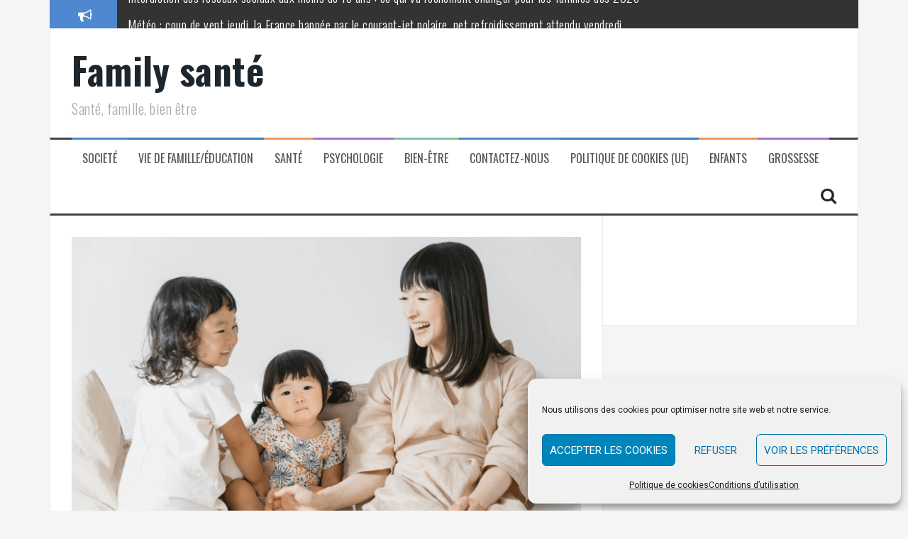

--- FILE ---
content_type: text/html; charset=utf-8
request_url: https://www.google.com/recaptcha/api2/aframe
body_size: 267
content:
<!DOCTYPE HTML><html><head><meta http-equiv="content-type" content="text/html; charset=UTF-8"></head><body><script nonce="aAEzmkcbDYm5ip6SZkBbtw">/** Anti-fraud and anti-abuse applications only. See google.com/recaptcha */ try{var clients={'sodar':'https://pagead2.googlesyndication.com/pagead/sodar?'};window.addEventListener("message",function(a){try{if(a.source===window.parent){var b=JSON.parse(a.data);var c=clients[b['id']];if(c){var d=document.createElement('img');d.src=c+b['params']+'&rc='+(localStorage.getItem("rc::a")?sessionStorage.getItem("rc::b"):"");window.document.body.appendChild(d);sessionStorage.setItem("rc::e",parseInt(sessionStorage.getItem("rc::e")||0)+1);localStorage.setItem("rc::h",'1769563945107');}}}catch(b){}});window.parent.postMessage("_grecaptcha_ready", "*");}catch(b){}</script></body></html>

--- FILE ---
content_type: application/javascript
request_url: https://agorahtag.tech/c/familysante.com.js
body_size: 1406
content:
var TWAGORAINARTICLE=TWAGORAINARTICLE||function(){var getHTScriptElement=function(){var hTClass='pa-ht-class';if(document.currentScript)
return document.currentScript;else{var scripts=document.getElementsByTagName('script');var currentHTag='agorahtag.tech/c/familysante.com.js';var sl=scripts.length;for(var s=0;s<sl;s++){if((scripts[s].src.indexOf(currentHTag)!==-1)&&!scripts[s].classList.contains(hTClass)){scripts[s].classList.add(hTClass);break;}}
return scripts[s];}}
var getQueryString=function(script){var queryString=script.src.replace(/^[^\?]+\??/,'');return'?'+queryString;}
var getParameterByName=function(name,url){if(!url)url=window.location.href;name=name.replace(/[\[\]]/g,'$&');var regex=new RegExp('[?&]'+name+'(=([^&#]*)|&|#|$)'),results=regex.exec(url);if(!results)return null;if(!results[2])return'';try{return decodeURIComponent(results[2].replace(/\+/g,' '));}catch(err){return null;}}
var getPartnerSCOfromHTUrl=function(currentScript){var schain=null;var currentHTScript=currentScript;var qS=getQueryString(currentHTScript);if(qS)schain=getParameterByName('schain',qS);return schain;}
var config={"site_name":"familysante.com","rules":[{"name":"taboola desktop widget","priority":3,"type":"Taboola","product":{"Taboola":{"name":"familysantemena-f18126206","tags":[{"selector":"#main > article","widgets":[{"widgetType":"sponsored","mode":"sc-familysante","containerId":"taboola-sponsored-below-article","placement":"Sponsored Below Article"}]}]}},"targeting":{"device_targeting":"desktop"}},{"name":"taboola Mobile feed","priority":3,"type":"Taboola","product":{"Taboola":{"name":"familysantemena-f18126206","tags":[{"selector":"#main > article","widgets":[{"widgetType":"sponsored","mode":"sc-familysante","containerId":"taboola-sponsored-below-article","placement":"Sponsored Below Article1"}]}]}},"targeting":{"device_targeting":"mobile"}},{"name":"Mid Article rule Mobile","priority":3,"type":"MidArticle","product":{"MidArticle":{"name":"familysantemena-f18126206","tag":{"selector":"div.entry-content","position":"auto","widgets":[{"widgetType":"sponsored","mode":"sc-ma-familysante","containerId":"taboola-sponsored-mid-article","placement":"Sponsored Mid Article"}],"autoAds":{"enabled":true,"skipPositionLimit":3}}}},"targeting":{"device_targeting":"mobile","url_targeting":{"url":{"notContains":["/category/"]},"pathname":{"notEquals":["/"]}}}},{"name":"sticky ads Desktop 5sec","priority":3,"type":"PAStickyAd","product":{"sticky":{"enabled":true,"type":"AdTag","code":"<!-- PA Ad Tag - familysante.com_ui-pasticky-desktop_300x250-300x600-336x280 <- DO NOT MODIFY --><script src=\"//ads.projectagoraservices.com/?id=29082&sizes=300x250,300x600,336x280\" type=\"text/javascript\"></script><!-- End PA Ad Tag -->","position":"middle_left","elapse_time":5000,"auto_reopen":{"enabled":false},"frequency":{"imp":1,"minutes":30.0}}},"targeting":{"device_targeting":"desktop","adblock":false},"ab_test":false},{"name":"sticky ads Mobile 5sec","priority":4,"type":"PAStickyAd","product":{"sticky":{"enabled":true,"type":"AdTag","code":"<!-- PA Ad Tag - familysante.com_ui-pasticky-mobile_320x100-300x50-320x50-300x250 <- DO NOT MODIFY --><script src=\"//ads.projectagoraservices.com/?id=29083&sizes=320x100,320x50,300x50\" type=\"text/javascript\"></script><!-- End PA Ad Tag -->","position":"bottom_center","elapse_time":5000,"scale":{"enabled":true},"auto_reopen":{"enabled":false},"frequency":{"imp":1,"minutes":30.0}}},"targeting":{"device_targeting":"mobile","adblock":false},"ab_test":false},{"name":"sticky ads mobile 300x250 5sec","priority":5,"type":"PAStickyAd","product":{"sticky":{"enabled":true,"type":"AdTag","code":"<!-- PA Ad Tag - familysante.com_ui-pasticky-mobile_320x100-300x50-320x50-300x250 <- DO NOT MODIFY --><script src=\"//ads.projectagoraservices.com/?id=29083&sizes=300x250,320x100,320x50,300x50\" type=\"text/javascript\"></script><!-- End PA Ad Tag -->","position":"bottom_center","elapse_time":5000,"scale":{"enabled":true},"auto_reopen":{"enabled":false},"frequency":{"imp":1,"minutes":30.0}}},"targeting":{"device_targeting":"mobile","breakpoints":{"minWidth":390}},"ab_test":false},{"name":"InSpin rule","priority":3,"type":"InSpinV2","product":{"InSpinV2":{"tagId":"69258c1af1eef4acbe093e96","enabled":true,"passback":["Mid Article rule Desktop"]}},"targeting":{"device_targeting":"desktop","url_targeting":{"pathname":{"notEquals":["/"]}}}}],"sco":{"paSellerId":"103791","paOwns":"Owned & Operated"},"passback_rules":[{"name":"Mid Article rule Desktop","priority":3,"type":"MidArticle","product":{"MidArticle":{"name":"familysantemena-f18126206","tag":{"selector":"div.entry-content > p:nth-of-type(6)","position":"after","widgets":[{"widgetType":"sponsored","mode":"sc-ma-familysante","containerId":"taboola-sponsored-mid-article","placement":"Sponsored Mid Article"}]}}},"targeting":{"device_targeting":"desktop","url_targeting":{"url":{"notContains":["/category/"]},"pathname":{"notEquals":["/"]}}}}]};var currentHTScript=getHTScriptElement();return{getConfig:function(){return config;},getPartnersSCO:function(){return getPartnerSCOfromHTUrl(currentHTScript);}}}();var libraryUrl='//palibzh.tech/libs/projectagora.min.js';!function(e,t,a){var n,r=e.getElementsByTagName(t)[0];e.getElementById("pa-tag")||((n=e.createElement(t)).id="pa-tag",n.src=libraryUrl,r.parentNode.insertBefore(n,r))}(document,"script");